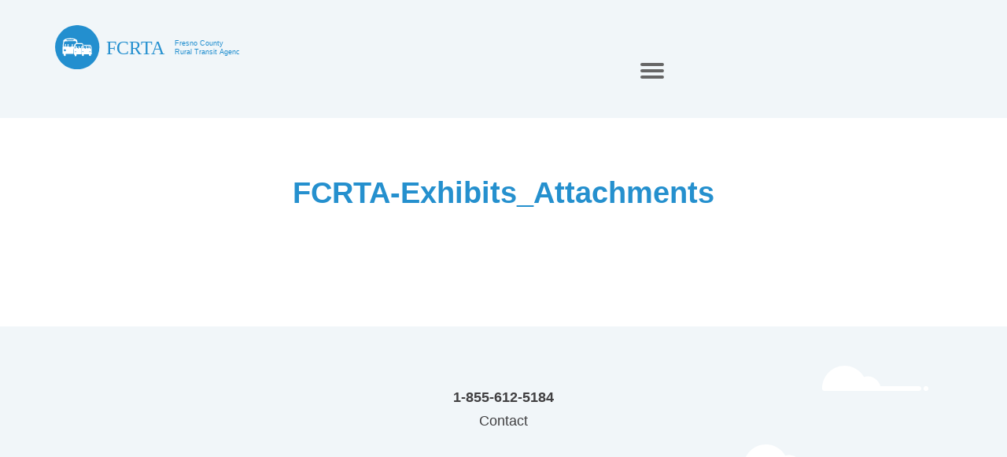

--- FILE ---
content_type: text/html; charset=UTF-8
request_url: https://www.ruraltransit.org/documents/fcrta-exhibits_attachments/
body_size: 13007
content:
<!DOCTYPE html>
<html lang="en-US">
  <head>
    <meta charset="UTF-8">
    <meta name="viewport" content="width=device-width, initial-scale=1">
    <meta content="text/html; charset=UTF-8" http-equiv="content-type" />
    <title>FCRTA-Exhibits_Attachments - FCRTA</title><style id="wphb-used-css-page-9847">html{background-color:#fff}body{display:none;background-color:#c0bfbf!important;overflow-x:hidden}.pre-wrap{background-color:#fff}@font-face{font-family:Lato;font-style:italic;font-weight:400;src:url("https://fonts.gstatic.com/s/lato/v24/S6u8w4BMUTPHjxsAXC-v.ttf") format("truetype")}@font-face{font-family:Lato;font-style:italic;font-weight:700;src:url("https://fonts.gstatic.com/s/lato/v24/S6u_w4BMUTPHjxsI5wq_Gwfo.ttf") format("truetype")}@font-face{font-family:Lato;font-style:normal;font-weight:400;src:url("https://fonts.gstatic.com/s/lato/v24/S6uyw4BMUTPHjx4wWw.ttf") format("truetype")}@font-face{font-family:Lato;font-style:normal;font-weight:700;src:url("https://fonts.gstatic.com/s/lato/v24/S6u9w4BMUTPHh6UVSwiPHA.ttf") format("truetype")}*,:after,:before{box-sizing:inherit}html{box-sizing:border-box;-webkit-text-size-adjust:100%;-ms-text-size-adjust:100%;font-family:sans-serif}footer,header,main,nav,section{display:block}[hidden]{display:none}a{color:#4183c4;background:0 0;text-decoration:none}a:active,a:hover{outline:0}strong{font-weight:700}img{border:0}svg:not(:root){overflow:hidden}body,html{height:100%}html{font-size:14px}body{color:#000000de;font-smoothing:antialiased;background:#fff;min-width:320px;margin:0;padding:0;font-family:Lato,Helvetica Neue,Arial,Helvetica,sans-serif;font-size:14px;line-height:1.4285em;overflow-x:hidden}h1,h2{margin:calc(2rem - .14285em) 0 1rem;padding:0;font-family:Lato,Helvetica Neue,Arial,Helvetica,sans-serif;font-weight:700;line-height:1.2857em}h1{min-height:1rem;font-size:2rem}h2{font-size:1.714rem}h1:first-child,h2:first-child{margin-top:0}h1:last-child,h2:last-child{margin-bottom:0}a:hover{color:#1e70bf;text-decoration:none}::-webkit-selection{color:#000000de;background-color:#cce2ff}::-moz-selection{color:#000000de;background-color:#cce2ff}::selection{color:#000000de;background-color:#cce2ff}.ui.header{text-transform:none;color:#000000de;border:none;margin:calc(2rem - .14285em) 0 1rem;padding:0;font-family:Lato,Helvetica Neue,Arial,Helvetica,sans-serif;font-weight:700;line-height:1.2857em}.ui.header:first-child{margin-top:-.14285em}.ui.header:last-child{margin-bottom:0}.ui.header>.image,.ui.header>img{vertical-align:middle;width:2.5em;height:auto;margin-top:.14285em;display:inline-block}.ui.header>.image:only-child,.ui.header>img:only-child{margin-right:.75rem}.ui.header .content{vertical-align:top;display:inline-block}.ui.header>.image+.content,.ui.header>img+.content{vertical-align:middle;padding-left:.75rem}h1.ui.header{font-size:2rem}h2.ui.header{font-size:1.714rem}.ui.header:not(h1):not(h2):not(h3):not(h4):not(h5):not(h6){font-size:1.28em}.ui.image{vertical-align:middle;background-color:#0000;max-width:100%;display:inline-block;position:relative}img.ui.image{display:block}.ui.image img,.ui.image svg{max-width:100%;height:auto;display:block}.ui.hidden.image,.ui.hidden.images{display:none}.ui.images{margin:0 -.25rem;font-size:0}.ui.images .image,.ui.images img,.ui.images svg{margin:0 .25rem .5rem;display:inline-block}.ui.grid{-webkit-box-orient:horizontal;-webkit-box-direction:normal;-webkit-flex-flow:wrap;-ms-flex-flow:wrap;flex-flow:wrap;align-items:stretch;margin:-15px;padding:0;display:-webkit-box;display:-webkit-flex;display:-ms-flexbox;display:flex}.ui.grid+.grid{margin-top:15px}.ui.grid>.column:not(.row){vertical-align:top;width:10%;padding-left:15px;padding-right:15px;display:inline-block;position:relative}.ui.grid>*{padding-left:15px;padding-right:15px}.ui.grid>.column:not(.row){padding-top:15px;padding-bottom:15px}.ui.grid>.ui.grid:first-child{margin-top:0}.ui.grid>.ui.grid:last-child{margin-bottom:0}.ui.grid>.column:only-child,.ui[class*="one column"].grid>.column:not(.row){width:100%}.ui[class*="three column"].grid>.column:not(.row){width:33.3333%}.ui[class*="four column"].grid>.column:not(.row){width:25%}.ui[class*="seven column"].grid>.column:not(.row){width:14.2857%}.ui[class*="eight column"].grid>.column:not(.row){width:12.5%}.ui[class*="nine column"].grid>.column:not(.row){width:11.1111%}.ui[class*="ten column"].grid>.column:not(.row){width:10%}.ui.column.grid>[class*="one wide"].column,.ui.grid>[class*="one wide"].column{width:10%!important}.ui.column.grid>[class*="three wide"].column,.ui.grid>[class*="three wide"].column{width:30%!important}.ui.column.grid>[class*="four wide"].column,.ui.grid>[class*="four wide"].column{width:40%!important}.ui.column.grid>[class*="seven wide"].column,.ui.grid>[class*="seven wide"].column{width:70%!important}.ui.column.grid>[class*="eight wide"].column,.ui.grid>[class*="eight wide"].column{width:80%!important}.ui.column.grid>[class*="nine wide"].column,.ui.grid>[class*="nine wide"].column{width:90%!important}.ui.column.grid>[class*="ten wide"].column,.ui.grid>[class*="ten wide"].column{width:100%!important}@media only screen and (width >= 320px) and (width <= 767px){.ui.column.grid>[class*="one wide mobile"].column,.ui.grid>[class*="one wide mobile"].column{width:10%!important}.ui.column.grid>[class*="three wide mobile"].column,.ui.grid>[class*="three wide mobile"].column{width:30%!important}.ui.column.grid>[class*="four wide mobile"].column,.ui.grid>[class*="four wide mobile"].column{width:40%!important}.ui.column.grid>[class*="seven wide mobile"].column,.ui.grid>[class*="seven wide mobile"].column{width:70%!important}.ui.column.grid>[class*="eight wide mobile"].column,.ui.grid>[class*="eight wide mobile"].column{width:80%!important}.ui.column.grid>[class*="nine wide mobile"].column,.ui.grid>[class*="nine wide mobile"].column{width:90%!important}.ui.column.grid>[class*="ten wide mobile"].column,.ui.grid>[class*="ten wide mobile"].column{width:100%!important}}@media only screen and (width >= 768px) and (width <= 991px){.ui.column.grid>[class*="one wide tablet"].column,.ui.grid>[class*="one wide tablet"].column{width:10%!important}.ui.column.grid>[class*="three wide tablet"].column,.ui.grid>[class*="three wide tablet"].column{width:30%!important}.ui.column.grid>[class*="four wide tablet"].column,.ui.grid>[class*="four wide tablet"].column{width:40%!important}.ui.column.grid>[class*="seven wide tablet"].column,.ui.grid>[class*="seven wide tablet"].column{width:70%!important}.ui.column.grid>[class*="eight wide tablet"].column,.ui.grid>[class*="eight wide tablet"].column{width:80%!important}.ui.column.grid>[class*="nine wide tablet"].column,.ui.grid>[class*="nine wide tablet"].column{width:90%!important}.ui.column.grid>[class*="ten wide tablet"].column,.ui.grid>[class*="ten wide tablet"].column{width:100%!important}}@media only screen and (width >= 992px){.ui.column.grid>[class*="one wide computer"].column,.ui.grid>[class*="one wide computer"].column{width:10%!important}.ui.column.grid>[class*="three wide computer"].column,.ui.grid>[class*="three wide computer"].column{width:30%!important}.ui.column.grid>[class*="four wide computer"].column,.ui.grid>[class*="four wide computer"].column{width:40%!important}.ui.column.grid>[class*="seven wide computer"].column,.ui.grid>[class*="seven wide computer"].column{width:70%!important}.ui.column.grid>[class*="eight wide computer"].column,.ui.grid>[class*="eight wide computer"].column{width:80%!important}.ui.column.grid>[class*="nine wide computer"].column,.ui.grid>[class*="nine wide computer"].column{width:90%!important}.ui.column.grid>[class*="ten wide computer"].column,.ui.grid>[class*="ten wide computer"].column{width:100%!important}}@media only screen and (width >= 1200px) and (width <= 1919px){.ui.column.grid>[class*="one wide large screen"].column,.ui.grid>[class*="one wide large screen"].column{width:10%!important}.ui.column.grid>[class*="three wide large screen"].column,.ui.grid>[class*="three wide large screen"].column{width:30%!important}.ui.column.grid>[class*="four wide large screen"].column,.ui.grid>[class*="four wide large screen"].column{width:40%!important}.ui.column.grid>[class*="seven wide large screen"].column,.ui.grid>[class*="seven wide large screen"].column{width:70%!important}.ui.column.grid>[class*="eight wide large screen"].column,.ui.grid>[class*="eight wide large screen"].column{width:80%!important}.ui.column.grid>[class*="nine wide large screen"].column,.ui.grid>[class*="nine wide large screen"].column{width:90%!important}.ui.column.grid>[class*="ten wide large screen"].column,.ui.grid>[class*="ten wide large screen"].column{width:100%!important}}.ui.menu{background:#fff;border:1px solid #22242626;border-radius:.285714rem;min-height:2.85714em;margin:1rem 0;font-family:Lato,Helvetica Neue,Arial,Helvetica,sans-serif;font-weight:400;display:-webkit-box;display:-webkit-flex;display:-ms-flexbox;display:flex;box-shadow:0 1px 2px #22242626}.ui.menu:after{content:"";clear:both;visibility:hidden;height:0;display:block}.ui.menu:first-child{margin-top:0}.ui.menu:last-child{margin-bottom:0}.ui.menu .menu{margin:0}.ui.menu:not(.vertical)>.menu{display:-webkit-box;display:-webkit-flex;display:-ms-flexbox;display:flex}.ui.menu>.grid{-webkit-box-align:inherit;-webkit-align-items:inherit;-ms-flex-align:inherit;align-items:inherit;-webkit-box-orient:vertical;-webkit-box-direction:normal;-webkit-flex-direction:inherit;-ms-flex-direction:inherit;flex-direction:inherit;display:-webkit-box;display:-webkit-flex;display:-ms-flexbox;display:flex}.ui.text.menu{box-shadow:none;background:0 0;border:none;border-radius:0;margin:1em -.5em}.ui.menu{font-size:1rem}.ui.tab{display:none}body,html{color:#414042;background-color:#fff;width:100%;height:100%;font-family:open-sans,Arial;font-size:18px;font-weight:300}body *,html *{font-family:open-sans,Arial;font-size:18px;line-height:30px}h1{font-size:3.33333rem;font-weight:300}h2{font-size:2.66667rem;font-weight:300}.content-wrapper{max-width:65rem;margin:0 auto;padding:0 15px}.content-wrapper img{width:100%;height:auto}html{background-color:#fff;height:100%;min-height:100%}html body{z-index:99;height:100%;min-height:100%;position:relative}.text{color:#414042}.link{font-weight:700;text-decoration:underline}.text-center{text-align:center}.text-right{text-align:right}header.main{background-color:#f1f6f9;height:150px;position:relative}header.main .logo{display:block}header.main .logo img{max-width:13.0556rem;position:absolute;top:50%;-webkit-transform:translate(0,-50%);-moz-transform:translate(0,-50%);-ms-transform:translate(0,-50%);transform:translate(0,-50%)}header.main .burger-wrapper{display:block}header.main .menu-container{z-index:2147483647;width:100%;height:150px;position:relative}nav.main{background-color:#2590ce;width:100%;display:none}nav.main ul{margin:0;padding:0}nav.main ul li{margin:0;padding:0;list-style-type:none;position:relative}nav.main ul a,nav.main ul a:visited{color:#fff;text-transform:uppercase;border-radius:10px;padding:15px 30px 15px 20px;font-size:.666667rem;font-weight:700;display:block}nav.main ul a:hover{color:#fff;background-color:#ffb400}@media screen and (width >= 1150px){nav.main{float:none;background-color:#0000;width:auto;height:auto;padding-top:0;display:block;position:relative;top:0;right:0;transform:none}nav.main ul li{display:inline-block}nav.main ul li:hover ul{display:block}nav.main ul li:first-child ul{left:-40%}nav.main ul li a,nav.main ul li a:visited{color:#167cb8;text-transform:uppercase;border-radius:10px;margin-left:-1px;padding:15px 16px;font-size:15px;font-weight:700;display:block}nav.main ul li:hover a{color:#fff;background-color:#ffb400}}nav.main ul ul{z-index:2147483647;width:100%;min-width:200px;margin:0;padding:0;display:none;position:absolute}nav.main ul ul:before{content:"";z-index:9;background-color:#fff;width:20px;height:20px;display:inline-block;position:absolute;top:10px;left:45%;transform:rotate(45deg)}nav.main ul ul li{z-index:9999;text-align:center;margin:0 auto;padding:10px 0;font-size:15px;display:block;position:relative;-webkit-box-shadow:0 5px 7px #0000001a;-moz-box-shadow:0 5px 7px #0000001a;box-shadow:0 5px 7px #0000001a;background-color:#fff!important}nav.main ul ul li:first-child{border-top-left-radius:10px;border-top-right-radius:10px;margin-top:20px}nav.main ul ul li:last-child{border-bottom-right-radius:10px;border-bottom-left-radius:10px}nav.main ul ul li a{text-transform:initial;border-radius:0;width:99%;margin:0;padding:0;color:#167cb8!important;background-color:#fff!important}nav.main ul ul li a:hover{background-color:#fff;color:#ffb400!important}@media screen and (width >= 1150px){.burger-wrapper{display:none!important}nav.main{display:block}}footer.main{background-color:#f1f6f9;width:100%;height:27.7778rem;padding-top:4.16667rem;position:relative}footer.main a{cursor:pointer;color:#414042;text-align:center;width:100%;display:inline-block}footer.main a:last-child{padding-right:0}footer.main a:hover{text-decoration:underline}footer.main .content-wrapper{z-index:99999999;position:absolute;left:0;right:0}footer.main .social{width:150px;margin:0 auto}footer.main .social a{float:left;width:50px;display:block}footer.main .social a:last-child{padding-right:0}footer.main .social img{width:35px}@media screen and (width >= 768px){footer.main a{text-align:left;width:auto;padding-right:30px}}.burger-wrapper{cursor:pointer;float:right;color:#666;line-height:30px;position:absolute;top:50%;right:30px;-webkit-transform:translate(0,-50%);-moz-transform:translate(0,-50%);-ms-transform:translate(0,-50%);transform:translate(0,-50%)}.burger-wrapper .burger{cursor:pointer;width:30px;height:30px;display:block;position:relative}.burger-wrapper .burger .burger-1{top:5px}.burger-wrapper .burger-1{top:4.5px}.burger-wrapper .burger-2{top:13px}.burger-wrapper .burger-3{top:21px}.burger-wrapper .burger-1,.burger-wrapper .burger-2,.burger-wrapper .burger-3{-webkit-transform-origin:50%;transform-origin:50%;box-sizing:border-box;border:2px solid #666;border-radius:2px;width:30px;height:0;-webkit-transition:all .1s cubic-bezier(1, 1.64, 1, .5);transition:all .1s cubic-bezier(1, 1.64, 1, .5);position:absolute;left:0}.layers{width:100%}.layers.footer{height:500px;position:absolute;top:0;overflow:hidden}.layers.footer .layer{height:500px}.layers .layer{width:100%;position:absolute;bottom:0}.layers .layer .mover{position:absolute;right:0}.layers .layer.footer-clouds .mover.top{margin-top:50px;right:100px}.layers .layer.footer-clouds .mover.bottom{margin-top:150px;right:200px}.layers .layer.footer-clouds svg{margin-left:-5px;display:inline-block}.layers .layer.footer-background-mountains{white-space:nowrap}.layers .layer.footer-background-mountains .wrap{position:absolute;bottom:0}.layers .layer.footer-background-mountains svg{margin-left:-5px;display:inline-block}.layers .layer.footer-busstop svg{margin:0 auto;position:absolute;bottom:4px;left:50%;-webkit-transform:translate(-50%);-moz-transform:translate(-50%);-ms-transform:translate(-50%);transform:translate(-50%)}.layers .layer.footer-busstop-mountains svg{margin:0 auto;position:absolute;bottom:0;left:50%;-webkit-transform:translate(-50%);-moz-transform:translate(-50%);-ms-transform:translate(-50%);transform:translate(-50%)}.layers .layer.set{white-space:nowrap;overflow:hidden}.layers .layer.set.ground{height:32px;position:absolute;bottom:0}.layers .layer.set svg{margin-left:-5px;display:inline-block}.vertical-center{width:100%;position:absolute;top:50%;-webkit-transform:translate(0,-50%);-moz-transform:translate(0,-50%);-ms-transform:translate(0,-50%);transform:translate(0,-50%)}section.header{text-align:center;max-width:628px;margin:0 auto;padding:70px 20px}section.header h2{font-size:38px}@media screen and (width >= 1024px){section.header{padding:70px 0}section.header h2{font-size:2.66667rem}}section.header h2{color:#2590ce;font-weight:800;line-height:50px}section.content{z-index:9999999;padding:0 0 75px;position:relative}section.section{margin:70px 0}</style>

    <!-- Styles -->
      <!--  -->
      <style media="screen">
        html {
          background-color: white;
        }
        body {
          display: none;
          background-color: #C0BFBF !important;
          overflow-x: hidden;
        }
        .pre-wrap {
          background-color: white;
        }
      </style>
    <!-- EndStyles -->

    <!-- Styles -->
      <link rel="stylesheet" data-wphbdelayedstyle="https://www.ruraltransit.org/wp-content/themes/FCRTA%20ScholarDev/style.css">
    <!-- EndStyles -->
    <!-- TypeKit -->
      <script src="https://use.typekit.net/ylj4kic.js"></script>
    <!-- EndTypekit -->
  <style id='global-styles-inline-css' type='text/css'>
:root{--wp--preset--aspect-ratio--square: 1;--wp--preset--aspect-ratio--4-3: 4/3;--wp--preset--aspect-ratio--3-4: 3/4;--wp--preset--aspect-ratio--3-2: 3/2;--wp--preset--aspect-ratio--2-3: 2/3;--wp--preset--aspect-ratio--16-9: 16/9;--wp--preset--aspect-ratio--9-16: 9/16;--wp--preset--color--black: #000000;--wp--preset--color--cyan-bluish-gray: #abb8c3;--wp--preset--color--white: #ffffff;--wp--preset--color--pale-pink: #f78da7;--wp--preset--color--vivid-red: #cf2e2e;--wp--preset--color--luminous-vivid-orange: #ff6900;--wp--preset--color--luminous-vivid-amber: #fcb900;--wp--preset--color--light-green-cyan: #7bdcb5;--wp--preset--color--vivid-green-cyan: #00d084;--wp--preset--color--pale-cyan-blue: #8ed1fc;--wp--preset--color--vivid-cyan-blue: #0693e3;--wp--preset--color--vivid-purple: #9b51e0;--wp--preset--gradient--vivid-cyan-blue-to-vivid-purple: linear-gradient(135deg,rgb(6,147,227) 0%,rgb(155,81,224) 100%);--wp--preset--gradient--light-green-cyan-to-vivid-green-cyan: linear-gradient(135deg,rgb(122,220,180) 0%,rgb(0,208,130) 100%);--wp--preset--gradient--luminous-vivid-amber-to-luminous-vivid-orange: linear-gradient(135deg,rgb(252,185,0) 0%,rgb(255,105,0) 100%);--wp--preset--gradient--luminous-vivid-orange-to-vivid-red: linear-gradient(135deg,rgb(255,105,0) 0%,rgb(207,46,46) 100%);--wp--preset--gradient--very-light-gray-to-cyan-bluish-gray: linear-gradient(135deg,rgb(238,238,238) 0%,rgb(169,184,195) 100%);--wp--preset--gradient--cool-to-warm-spectrum: linear-gradient(135deg,rgb(74,234,220) 0%,rgb(151,120,209) 20%,rgb(207,42,186) 40%,rgb(238,44,130) 60%,rgb(251,105,98) 80%,rgb(254,248,76) 100%);--wp--preset--gradient--blush-light-purple: linear-gradient(135deg,rgb(255,206,236) 0%,rgb(152,150,240) 100%);--wp--preset--gradient--blush-bordeaux: linear-gradient(135deg,rgb(254,205,165) 0%,rgb(254,45,45) 50%,rgb(107,0,62) 100%);--wp--preset--gradient--luminous-dusk: linear-gradient(135deg,rgb(255,203,112) 0%,rgb(199,81,192) 50%,rgb(65,88,208) 100%);--wp--preset--gradient--pale-ocean: linear-gradient(135deg,rgb(255,245,203) 0%,rgb(182,227,212) 50%,rgb(51,167,181) 100%);--wp--preset--gradient--electric-grass: linear-gradient(135deg,rgb(202,248,128) 0%,rgb(113,206,126) 100%);--wp--preset--gradient--midnight: linear-gradient(135deg,rgb(2,3,129) 0%,rgb(40,116,252) 100%);--wp--preset--font-size--small: 13px;--wp--preset--font-size--medium: 20px;--wp--preset--font-size--large: 36px;--wp--preset--font-size--x-large: 42px;--wp--preset--spacing--20: 0.44rem;--wp--preset--spacing--30: 0.67rem;--wp--preset--spacing--40: 1rem;--wp--preset--spacing--50: 1.5rem;--wp--preset--spacing--60: 2.25rem;--wp--preset--spacing--70: 3.38rem;--wp--preset--spacing--80: 5.06rem;--wp--preset--shadow--natural: 6px 6px 9px rgba(0, 0, 0, 0.2);--wp--preset--shadow--deep: 12px 12px 50px rgba(0, 0, 0, 0.4);--wp--preset--shadow--sharp: 6px 6px 0px rgba(0, 0, 0, 0.2);--wp--preset--shadow--outlined: 6px 6px 0px -3px rgb(255, 255, 255), 6px 6px rgb(0, 0, 0);--wp--preset--shadow--crisp: 6px 6px 0px rgb(0, 0, 0);}:where(.is-layout-flex){gap: 0.5em;}:where(.is-layout-grid){gap: 0.5em;}body .is-layout-flex{display: flex;}.is-layout-flex{flex-wrap: wrap;align-items: center;}.is-layout-flex > :is(*, div){margin: 0;}body .is-layout-grid{display: grid;}.is-layout-grid > :is(*, div){margin: 0;}:where(.wp-block-columns.is-layout-flex){gap: 2em;}:where(.wp-block-columns.is-layout-grid){gap: 2em;}:where(.wp-block-post-template.is-layout-flex){gap: 1.25em;}:where(.wp-block-post-template.is-layout-grid){gap: 1.25em;}.has-black-color{color: var(--wp--preset--color--black) !important;}.has-cyan-bluish-gray-color{color: var(--wp--preset--color--cyan-bluish-gray) !important;}.has-white-color{color: var(--wp--preset--color--white) !important;}.has-pale-pink-color{color: var(--wp--preset--color--pale-pink) !important;}.has-vivid-red-color{color: var(--wp--preset--color--vivid-red) !important;}.has-luminous-vivid-orange-color{color: var(--wp--preset--color--luminous-vivid-orange) !important;}.has-luminous-vivid-amber-color{color: var(--wp--preset--color--luminous-vivid-amber) !important;}.has-light-green-cyan-color{color: var(--wp--preset--color--light-green-cyan) !important;}.has-vivid-green-cyan-color{color: var(--wp--preset--color--vivid-green-cyan) !important;}.has-pale-cyan-blue-color{color: var(--wp--preset--color--pale-cyan-blue) !important;}.has-vivid-cyan-blue-color{color: var(--wp--preset--color--vivid-cyan-blue) !important;}.has-vivid-purple-color{color: var(--wp--preset--color--vivid-purple) !important;}.has-black-background-color{background-color: var(--wp--preset--color--black) !important;}.has-cyan-bluish-gray-background-color{background-color: var(--wp--preset--color--cyan-bluish-gray) !important;}.has-white-background-color{background-color: var(--wp--preset--color--white) !important;}.has-pale-pink-background-color{background-color: var(--wp--preset--color--pale-pink) !important;}.has-vivid-red-background-color{background-color: var(--wp--preset--color--vivid-red) !important;}.has-luminous-vivid-orange-background-color{background-color: var(--wp--preset--color--luminous-vivid-orange) !important;}.has-luminous-vivid-amber-background-color{background-color: var(--wp--preset--color--luminous-vivid-amber) !important;}.has-light-green-cyan-background-color{background-color: var(--wp--preset--color--light-green-cyan) !important;}.has-vivid-green-cyan-background-color{background-color: var(--wp--preset--color--vivid-green-cyan) !important;}.has-pale-cyan-blue-background-color{background-color: var(--wp--preset--color--pale-cyan-blue) !important;}.has-vivid-cyan-blue-background-color{background-color: var(--wp--preset--color--vivid-cyan-blue) !important;}.has-vivid-purple-background-color{background-color: var(--wp--preset--color--vivid-purple) !important;}.has-black-border-color{border-color: var(--wp--preset--color--black) !important;}.has-cyan-bluish-gray-border-color{border-color: var(--wp--preset--color--cyan-bluish-gray) !important;}.has-white-border-color{border-color: var(--wp--preset--color--white) !important;}.has-pale-pink-border-color{border-color: var(--wp--preset--color--pale-pink) !important;}.has-vivid-red-border-color{border-color: var(--wp--preset--color--vivid-red) !important;}.has-luminous-vivid-orange-border-color{border-color: var(--wp--preset--color--luminous-vivid-orange) !important;}.has-luminous-vivid-amber-border-color{border-color: var(--wp--preset--color--luminous-vivid-amber) !important;}.has-light-green-cyan-border-color{border-color: var(--wp--preset--color--light-green-cyan) !important;}.has-vivid-green-cyan-border-color{border-color: var(--wp--preset--color--vivid-green-cyan) !important;}.has-pale-cyan-blue-border-color{border-color: var(--wp--preset--color--pale-cyan-blue) !important;}.has-vivid-cyan-blue-border-color{border-color: var(--wp--preset--color--vivid-cyan-blue) !important;}.has-vivid-purple-border-color{border-color: var(--wp--preset--color--vivid-purple) !important;}.has-vivid-cyan-blue-to-vivid-purple-gradient-background{background: var(--wp--preset--gradient--vivid-cyan-blue-to-vivid-purple) !important;}.has-light-green-cyan-to-vivid-green-cyan-gradient-background{background: var(--wp--preset--gradient--light-green-cyan-to-vivid-green-cyan) !important;}.has-luminous-vivid-amber-to-luminous-vivid-orange-gradient-background{background: var(--wp--preset--gradient--luminous-vivid-amber-to-luminous-vivid-orange) !important;}.has-luminous-vivid-orange-to-vivid-red-gradient-background{background: var(--wp--preset--gradient--luminous-vivid-orange-to-vivid-red) !important;}.has-very-light-gray-to-cyan-bluish-gray-gradient-background{background: var(--wp--preset--gradient--very-light-gray-to-cyan-bluish-gray) !important;}.has-cool-to-warm-spectrum-gradient-background{background: var(--wp--preset--gradient--cool-to-warm-spectrum) !important;}.has-blush-light-purple-gradient-background{background: var(--wp--preset--gradient--blush-light-purple) !important;}.has-blush-bordeaux-gradient-background{background: var(--wp--preset--gradient--blush-bordeaux) !important;}.has-luminous-dusk-gradient-background{background: var(--wp--preset--gradient--luminous-dusk) !important;}.has-pale-ocean-gradient-background{background: var(--wp--preset--gradient--pale-ocean) !important;}.has-electric-grass-gradient-background{background: var(--wp--preset--gradient--electric-grass) !important;}.has-midnight-gradient-background{background: var(--wp--preset--gradient--midnight) !important;}.has-small-font-size{font-size: var(--wp--preset--font-size--small) !important;}.has-medium-font-size{font-size: var(--wp--preset--font-size--medium) !important;}.has-large-font-size{font-size: var(--wp--preset--font-size--large) !important;}.has-x-large-font-size{font-size: var(--wp--preset--font-size--x-large) !important;}
/*# sourceURL=global-styles-inline-css */
</style>
</head>
  <body ng-app='fcrta'>
    <header class="main
          ">
      <div class="menu-container">
        <div class="vertical-center">
          <div class="content-wrapper">
            <div class="ui grid">
              <div class="nine wide mobile nine wide tablet three wide computer column">
                <a href="/" class="logo">
                  <img src="https://www.ruraltransit.org/wp-content/themes/FCRTA%20ScholarDev/images/branding/logo.svg" alt="">
                </a>
              </div>
              <div class="one wide mobile one wide tablet seven wide computer column">
                <nav class="main">
                  <div class="menu-main-menu-container"><ul id="menu-main-menu" class="menu"><li id="menu-item-53" class="menu-item menu-item-type-post_type menu-item-object-page menu-item-has-children menu-item-53"><a href="https://www.ruraltransit.org/about/">About Us</a>
<ul class="sub-menu">
	<li id="menu-item-9787" class="menu-item menu-item-type-custom menu-item-object-custom menu-item-9787"><a href="/documents/?tab=1">Agendas / Documents</a></li>
	<li id="menu-item-292" class="menu-item menu-item-type-post_type menu-item-object-page menu-item-292"><a href="https://www.ruraltransit.org/contact/">Contact /  Employment</a></li>
</ul>
</li>
<li id="menu-item-265" class="menu-item menu-item-type-post_type menu-item-object-page menu-item-has-children menu-item-265"><a href="https://www.ruraltransit.org/route-services/">Routes &#038; Schedules</a>
<ul class="sub-menu">
	<li id="menu-item-455" class="menu-item menu-item-type-custom menu-item-object-custom menu-item-455"><a href="/route-services/?tab=2">Subsystems</a></li>
	<li id="menu-item-417" class="menu-item menu-item-type-post_type menu-item-object-page menu-item-417"><a href="https://www.ruraltransit.org/route-services/">Route Services</a></li>
	<li id="menu-item-433" class="menu-item menu-item-type-custom menu-item-object-custom menu-item-433"><a href="https://www.ruraltransit.org/wp-content/uploads/2025/09/Copy-of-Revised-Coalinga-Route-September-2025.pdf">Coalinga Route Guide</a></li>
	<li id="menu-item-9683" class="menu-item menu-item-type-custom menu-item-object-custom menu-item-9683"><a href="https://www.ruraltransit.org/wp-content/uploads/2021/01/Del-Rey-Sanger-Transit-Flier-.pdf">Del Ray-Sanger Route Guide</a></li>
	<li id="menu-item-422" class="menu-item menu-item-type-custom menu-item-object-custom menu-item-422"><a href="https://www.ruraltransit.org/wp-content/uploads/2024/05/Huron-Inter-5.2.2024.pdf">Huron Route Guide</a></li>
	<li id="menu-item-423" class="menu-item menu-item-type-custom menu-item-object-custom menu-item-423"><a href="https://www.ruraltransit.org/wp-content/uploads/2025/09/KingsburgReedley-New-Stop-Final-Revised-September-2025.pdf">Kingsburg-Reedley Route Guide</a></li>
	<li id="menu-item-419" class="menu-item menu-item-type-custom menu-item-object-custom menu-item-419"><a href="https://www.ruraltransit.org/wp-content/uploads/2025/09/Copy-of-Orange-Cove-Inter-city-new-September-2025.pdf">Orange Cove Route Guide</a></li>
	<li id="menu-item-9684" class="menu-item menu-item-type-custom menu-item-object-custom menu-item-9684"><a href="https://www.ruraltransit.org/wp-content/uploads/2021/01/Rural-Transit-Flier.pdf">Rural Transit Route Guide</a></li>
	<li id="menu-item-9873" class="menu-item menu-item-type-custom menu-item-object-custom menu-item-9873"><a href="https://www.ruraltransit.org/wp-content/uploads/2023/02/San-Joaquin-Transit-Flier.pdf">San Joaquin Route Guide</a></li>
	<li id="menu-item-421" class="menu-item menu-item-type-custom menu-item-object-custom menu-item-421"><a href="https://www.ruraltransit.org/wp-content/uploads/2025/09/Revised-Sanger-Express-flier-September-2025.pdf">Sanger Express Route Guide</a></li>
	<li id="menu-item-420" class="menu-item menu-item-type-custom menu-item-object-custom menu-item-420"><a href="https://www.ruraltransit.org/wp-content/uploads/2024/06/Southeast-Transit.pdf">Southeast Route Guide</a></li>
	<li id="menu-item-418" class="menu-item menu-item-type-custom menu-item-object-custom menu-item-418"><a href="https://www.ruraltransit.org/wp-content/uploads/2024/02/Westside-Transit.pdf">Westside Route Guide</a></li>
</ul>
</li>
<li id="menu-item-51" class="menu-item menu-item-type-post_type menu-item-object-page menu-item-has-children menu-item-51"><a href="https://www.ruraltransit.org/other-transportation/">Other Transportation</a>
<ul class="sub-menu">
	<li id="menu-item-382" class="menu-item menu-item-type-post_type menu-item-object-page menu-item-382"><a href="https://www.ruraltransit.org/other-transportation/">Agency Transportation</a></li>
	<li id="menu-item-293" class="menu-item menu-item-type-post_type menu-item-object-page menu-item-293"><a href="https://www.ruraltransit.org/other-transportation/regional-transportation/">Regional Transportation</a></li>
	<li id="menu-item-294" class="menu-item menu-item-type-post_type menu-item-object-page menu-item-294"><a href="https://www.ruraltransit.org/resources-and-links/">Resources and Links</a></li>
</ul>
</li>
<li id="menu-item-231" class="menu-item menu-item-type-post_type menu-item-object-page menu-item-has-children menu-item-231"><a href="https://www.ruraltransit.org/transportation-guide/how-to/">Transportation Guide</a>
<ul class="sub-menu">
	<li id="menu-item-415" class="menu-item menu-item-type-custom menu-item-object-custom menu-item-415"><a href="/transportation-guide/how-to/">Bike Rack Use</a></li>
	<li id="menu-item-315" class="menu-item menu-item-type-post_type menu-item-object-page menu-item-315"><a href="https://www.ruraltransit.org/transportation-guide/programs/">Park &#038; Ride and Safety Programs</a></li>
	<li id="menu-item-317" class="menu-item menu-item-type-post_type menu-item-object-page menu-item-317"><a href="https://www.ruraltransit.org/videos/">Videos</a></li>
	<li id="menu-item-9824" class="menu-item menu-item-type-post_type menu-item-object-page menu-item-9824"><a href="https://www.ruraltransit.org/transportation-guide/park-and-ride-2/">GTFS</a></li>
</ul>
</li>
<li id="menu-item-9622" class="menu-item menu-item-type-custom menu-item-object-custom menu-item-9622"><a href="/documents/?tab=0">Title VI Program</a></li>
<li id="menu-item-9853" class="menu-item menu-item-type-post_type menu-item-object-page menu-item-9853"><a href="https://www.ruraltransit.org/transit-microgrid-feasibility-study/">Transit Microgrid Feasibility Study</a></li>
<li style="position:relative;" class="menu-item menu-item-gtranslate gt-menu-58656"></li></ul></div>                </nav>
                <div class="burger-wrapper">
                  <a class="burger">
                    <div class="burger-1"></div>
                    <div class="burger-2"></div>
                    <div class="burger-3"></div>
                  </a>
                </div>
              </div>
            </div>
          </div>
        </div>
      </div>
</header>
<div class="pre-wrap">

  <section class="header">
    <h2>FCRTA-Exhibits_Attachments</h2>
  </section>
  <section class="content">
    <div class="content-wrapper">
          </div>
  </section>

    <footer class="main">
      <div class="content-wrapper">
        <div class="ui grid">
          <div class="ten wide mobile ten wide tablet ten wide computer column">
                                      <a href="tel: 1-855-612-5184"><strong>1-855-612-5184</strong></a>
              <a href="/contact">Contact</a>
                        <!-- <a href="/faq">FAQs</a> -->
          </div>
          <!-- <div class="ten wide mobile four wide tablet four wide computer column"> -->
            <!-- <div class="social text-center">
              <a href=""><img src="https://www.ruraltransit.org/wp-content/themes/FCRTA%20ScholarDev/images/icons/social_facebook.svg" alt="" /></a>
              <a href=""><img src="https://www.ruraltransit.org/wp-content/themes/FCRTA%20ScholarDev/images/icons/social_twitter.svg" alt="" /></a>
              <a href=""><img src="https://www.ruraltransit.org/wp-content/themes/FCRTA%20ScholarDev/images/icons/social_instagram.svg" alt="" /></a>
            </div> -->
          <!-- </div> -->
          <!-- <div class="ten wide mobile three wide tablet three wide computer column text-right">

          </div> -->
        </div>
      </div>
      <section class="layers footer" title="Footer image of people at the bus stop with downtown Fresno in the background.">
        <div class="layer footer-background-mountains">
          <div class="wrap">
            <svg id="Layer_1" role="img" aria-labelledby="footer_hills_layer1" data-name="Layer 1" xmlns="http://www.w3.org/2000/svg" width="1018" height="117.9" viewBox="0 0 1018 117.9">
              <title id="footer_hills_layer1">footer_hills</title>
              <path d="M0,7.1c127.2,0,127.2,41.8,254.5,41.8S381.7,7.1,509,7.1,636.3,48.9,763.5,48.9,890.7,7.1,1018,7.1V125H0V7.1Z" transform="translate(0 -7.1)" style="fill: #e3ebef"/>
            </svg>
            <svg id="Layer_1" role="img" aria-labelledby="footer_hills_layer2" data-name="Layer 1" xmlns="http://www.w3.org/2000/svg" width="1018" height="117.9" viewBox="0 0 1018 117.9">
              <title id="footer_hills_layer2">footer_hills</title>
              <path d="M0,7.1c127.2,0,127.2,41.8,254.5,41.8S381.7,7.1,509,7.1,636.3,48.9,763.5,48.9,890.7,7.1,1018,7.1V125H0V7.1Z" transform="translate(0 -7.1)" style="fill: #e3ebef"/>
            </svg>
            <svg id="Layer_1" role="img" aria-labelledby="footer_hills_layer3" data-name="Layer 1" xmlns="http://www.w3.org/2000/svg" width="1018" height="117.9" viewBox="0 0 1018 117.9">
              <title id="footer_hills_layer3">footer_hills</title>
              <path d="M0,7.1c127.2,0,127.2,41.8,254.5,41.8S381.7,7.1,509,7.1,636.3,48.9,763.5,48.9,890.7,7.1,1018,7.1V125H0V7.1Z" transform="translate(0 -7.1)" style="fill: #e3ebef"/>
            </svg>
            <svg id="Layer_1" role="img" aria-labelledby="footer_hills_layer4" data-name="Layer 1" xmlns="http://www.w3.org/2000/svg" width="1018" height="117.9" viewBox="0 0 1018 117.9">
              <title id="footer_hills_layer4">footer_hills</title>
              <path d="M0,7.1c127.2,0,127.2,41.8,254.5,41.8S381.7,7.1,509,7.1,636.3,48.9,763.5,48.9,890.7,7.1,1018,7.1V125H0V7.1Z" transform="translate(0 -7.1)" style="fill: #e3ebef"/>
            </svg>
          </div>
        </div>
        <div class="layer footer-busstop-mountains" title="layer footer-busstop-mountains">
          <svg id="Layer_1" role="img" aria-labelledby="footer_city_busstop_city" data-name="Layer 1" xmlns="http://www.w3.org/2000/svg" width="600.9" height="299.73" viewBox="0 0 600.9 299.73">
            <title id="footer_city_busstop_city">footer_city_busstop_city_re</title>
            <g id="Layer_1-2" data-name="Layer 1">
              <path d="M583.8,143.83c-1.5.1-2.9-.4-4,0.8-0.8.7-.4,1.8-0.4,3.2v3.6H539.1c0.3,1.6-.8,4.5,1.2,4.4,0.1,1.2,1.5.6,2.8,0.8s2.6-.6,2.4.8c0.9,2.9-3.2.8-4,2a2,2,0,0,0-.4.8l-0.4.4c-1,2.5-.4,6.8-0.4,10.7V182h-7.9v-29.3c1,0.1.3-1.5,1.6-1.2,0.3-.6,1.3-0.6,2-0.8-1.2-1.5-4.4-1.2-7.1-1.2v-6.7c-0.9-.9-4-0.1-5.9-0.4v-9.9c-0.4-1.4,1.6-.6,2.4-0.8v-9.3c0.6-1.7-2-.1-2-1.2v-7.1c0.1-.8-0.1-1.2-0.8-1.2-2.3-.6-1.4,1.5-1.6,3.2s0.1,3.6,0,4.8c0.6,1.6-1.7.1-1.6,1.2v8.3c-0.7,1.8,1.6.5,1.2,2v9.9h-9.1c-1.4.4-.5-1.6-0.8-2.4h-4V94.33c-0.4-1.2-3.5.4-4-.8,0.3-3-.4-6.2,0-9.1v-0.8c0.1-.1,1.5-0.7,1.2-1.6,0.7-1.6-1.9-1.9-2-3.2,0-.6-1.1-0.9-1.6-1.6-0.1-.1.1-0.7,0-0.8a4.89,4.89,0,0,1-1.6-1.6c-0.4-.6-1.3-1.2-2-2-0.3-.3-0.1-0.9-0.4-1.2s-0.7-.2-0.8-0.4c-0.4-.5-0.4-1.1-0.8-1.6s-1.1-.4-1.2-1.2c0-.6-1.1-1-1.6-1.6-0.3-.3-0.1-0.8-0.4-1.2s-1.5-.7-1.6-1.6c0-.6-1.1-1-1.6-1.6-0.3-.3-0.1-0.9-0.4-1.2a5.9,5.9,0,0,0-.8-0.4c-0.2-.2-0.1-0.8-0.4-1.2s-1.4-.8-1.6-2c-0.9-.7-3-0.2-4-0.8-0.3-1.4,1.2-3,0-4-3.1-1-.1,4.1-3.6,2.8-2.3.3-.7-3.2-1.2-4.8,0.1-1.1-2.4.3-2.4-.8-0.4-14.1.5-29.9,0-44.7,0-.8.1-2.3,0-3.2-0.1-.6.5-2.5-1.2-2-2-.6-1.5,1.1-1.6,2-0.4,2.8,0,6.3,0,9.5v38.8h-3.2c-0.9,0-.2,1.7-0.4,2.4h-2.4c-1.4.7,1.1,2.8-.4,3.6-1.7-.7-2,1.9-2.8.8-1.1-.2-0.6-2.1-2.4-1.6a3.07,3.07,0,0,0-.8,2.4c0.1,0.7-1.3.1-1.6,0.4-0.9,1-2.4,2.7-3.6,4-1.5,1.7-3.2,3.1-4.8,4.7a13.58,13.58,0,0,0-1.2,1.2c-0.4.5-.4,1.1-0.8,1.6-0.7.8-1.6,1.6-2.4,2.4a40.73,40.73,0,0,0-3.6,3.6c-0.2.2-.4-0.1-0.4,0.4a1.09,1.09,0,0,1-.8.8c-1.3,1.9-2.7,1.3-2.4,4.3v0.8a3,3,0,0,1,.8.8c0.2,0.4,1.2,1,1.6,1.6,0.8,1.2.2,3.4,0.4,5.9,0,1.7-3,.4-4.4.8v3.2c0.2,1.2-1.1,1-1.2,2-0.1,1.3,1.1.9,1.2,2.4,0.6,10.8,0,25.2,0,36.8,0,2.9.3,5.9,0,9.1,0,0.4.6,2.2-.8,2-1.8.4-1.1-1.9-1.2-3.2s0.1-2.9,0-4H415.1c-0.8.6-.4,2-0.4,2.8v9.1c-2.9.1-6.2-.1-9.5,0-0.7,0-1.9-.4-2.4.4-0.8,3.4,2.8,2.2,3.6,4v19.5h-6.3c-0.5,2.1.6,5.4,0,7.9-0.2.7,0.2,1.6-1.2,1.2-1,.1-2,0.1-1.6-1.2v-28.5c0-3.3-.5-6.7,0-9.1,0.2-1.2,0-1.4.4-2,0.6-.8,3.1-1.7,2.4-4-0.3-.8-1.4-0.3-2-0.4a12.25,12.25,0,0,0-1.6-.4c-2.4-.3-5.1-0.5-7.9-0.8-2.1-.2-3.7-0.5-5.9-0.8h-1.2a23.58,23.58,0,0,0-2.8-.4c-6.1-.6-15.4-2.1-23.7-1.2-1.8.2-3.4,0.9-5.5,1.2h-1.2c-1.7.5-6.1,0.4-9.1,0.4v-5.1h-13V122c-1.6.2-2.9-.3-4,0s-1.3,1.6-2.4,1.6v8.3H304v-8.7c0-3-.6-6.8,0-8.7a4,4,0,0,1,2-2.4c0.8-.5,2.1-0.3,2.8-1.6,0.1-1.1-1.3-1.1-2-1.6l-0.4-.4c-0.7-.4-1.5-0.4-2.4-0.8a39.8,39.8,0,0,0-5.9-.8c-1-.1-1.9-0.3-2.8-0.4h-1.6c-3.4-.8-9.5-1.4-13.9-2-0.5-.1-1.1.1-1.6,0a10,10,0,0,0-2.4-.4H275a14.16,14.16,0,0,0-2-.4h-0.8v-0.4c-1.8-.2-3.7-0.2-5.5-0.4-1.1-.1-2.3-0.2-4-0.4h-0.8v-0.4c-3.6-.4-7-0.7-10.7-1.2L233,98.53c-0.2,0-2.1.3-2.4,0-0.5-.6-3.9-0.6-5.5-0.8s-3.2-.7-4.8-0.8c-4.9-.4-9.7.3-14.2,0V83.63h-11c0.2-5.1-.1-10.8.4-15.4,0.1-.7-0.4-1.6.8-2a6.1,6.1,0,0,0,1.2-1.6c-0.9-1.5-2.6-1.3-4.4-2-0.2-.1,0-0.4-0.4-0.4h-0.4l-2-.8a1.23,1.23,0,0,1-.8-0.4c-0.5-.5-1.5.1-2-0.4a3.46,3.46,0,0,0-1.6-.8c-0.6-.2-1.6-0.4-2.3-0.7a11.92,11.92,0,0,0-2-.8c-0.8-.2-2-0.9-2.8-1.2-0.6-.2-1-0.2-1.6-0.4a13.9,13.9,0,0,0-2.8-1.2c-2.4-.4-5.2,0-7.9,0-3.6,0-7.3-.5-9.9.4-0.1,0,0,.4-0.4.4h-0.4c-2.5,1-6.9,2.2-9.9,3.2-4.2,1.4-8.4,2.8-12.3,4-1.2,1.3.9,1.6,1.2,2.8v1.6c0.7,4.8-.5,11.6,0,16.6h-9.9c-0.7.8-.4,2.1-0.4,3.6v3.6H77.4v-7.6H60.8v76.8H53.7v-29.3H33.9c-0.8-.2-0.8.6-0.8,1.2s-1,.3-1.6.4H29.1c0-.6.2-1.5-0.4-1.6H24c-0.1-2.1.1-4.4,0-6.7,0-.6.2-1.5-0.4-1.6-1.4-.2-0.8,2.5-0.8,4v4.4H10.2c-0.8.8-.4,1.9-0.4,2.8-0.1,6.2.1,14.5,0,21.4H0v143.8H600.9v-156A162.57,162.57,0,0,0,583.8,143.83ZM149,82.83h-3.2c0.3-2.3.1-5.3,0.4-8.3a5.66,5.66,0,0,1,.8-2.8c2.2-.1,1.8,2.6,2,4.8S148.9,81.13,149,82.83Zm19.4,0h-5.1c0.1-4.1-.6-9,1.6-11.1h2c1.5,2,1.5,4.7,1.6,7.9-0.1,1.1-.1,2.1-0.1,3.2h0Zm16.2,0c-1.3.4-1.3-.6-1.2-1.6v-9.5h1.2a6.94,6.94,0,0,1,.8,2.8,5.64,5.64,0,0,0-.4,1.2,0.76,0.76,0,0,1,.4.4,30.85,30.85,0,0,1,0,4.3c0,0.7.6,2.5-.8,2.4h0Z" style="fill: #e3ebef"/>
            </g>
          </svg>
        </div>
        <div class="layer set ground" title="layer set ground">
          <svg id="road-1" version="1.1" id="Layer_1" xmlns="http://www.w3.org/2000/svg" xmlns:xlink="http://www.w3.org/1999/xlink" x="0px" y="0px"
          width="1143px" height="32.3px" viewBox="0 0 1155 32.3" style="enable-background:new 0 0 1174 32.3;" xml:space="preserve">
          <g>
          <path style="fill:#989897;" d="M0,2.8c0,0,282.7-6.3,570.7,0s603.3,0,603.3,0v12.3H0V2.8z"/>
          <path style="fill:#C0BFBF;" d="M0,13.2c0,0,282.6-2.8,570.7,0c290.7,2.8,603.3,0,603.3,0v19H0V13.2z"/>
          </g>
          </svg>
          <svg id="road-1" version="1.1" id="Layer_1" xmlns="http://www.w3.org/2000/svg" xmlns:xlink="http://www.w3.org/1999/xlink" x="0px" y="0px"
          width="1143px" height="32.3px" viewBox="0 0 1155 32.3" style="enable-background:new 0 0 1174 32.3;" xml:space="preserve">
          <g>
          <path style="fill:#989897;" d="M0,2.8c0,0,282.7-6.3,570.7,0s603.3,0,603.3,0v12.3H0V2.8z"/>
          <path style="fill:#C0BFBF;" d="M0,13.2c0,0,282.6-2.8,570.7,0c290.7,2.8,603.3,0,603.3,0v19H0V13.2z"/>
          </g>
          </svg>
          <svg id="road-1" version="1.1" id="Layer_1" xmlns="http://www.w3.org/2000/svg" xmlns:xlink="http://www.w3.org/1999/xlink" x="0px" y="0px"
          width="1143px" height="32.3px" viewBox="0 0 1155 32.3" style="enable-background:new 0 0 1174 32.3;" xml:space="preserve">
          <g>
          <path style="fill:#989897;" d="M0,2.8c0,0,282.7-6.3,570.7,0s603.3,0,603.3,0v12.3H0V2.8z"/>
          <path style="fill:#C0BFBF;" d="M0,13.2c0,0,282.6-2.8,570.7,0c290.7,2.8,603.3,0,603.3,0v19H0V13.2z"/>
          </g>
          </svg>
        </div>
        <div class="layer footer-busstop" title="layer footer-busstop">
          <svg id="Layer_1" data-name="Layer 1" xmlns="http://www.w3.org/2000/svg" xmlns:xlink="http://www.w3.org/1999/xlink" width="2.86in" height="1.95in" viewBox="0 0 205.83 140.7"><defs><clipPath id="clip-path" transform="translate(0)"><polyline points="1.17 20.5 47.97 1.4 158.37 1.4 205.27 20.5" style="fill:none"/></clipPath></defs><title>bus_stop</title><g id="Layer_1-2" data-name="Layer 1-2"><polygon points="0.87 20.5 0.87 28.6 4.67 28.6 4.67 140.7 8.67 140.7 8.67 28.6 197.17 28.6 197.17 140.7 201.17 140.7 201.17 28.6 204.97 28.6 204.97 20.5 0.87 20.5" style="fill:#6d6e71"/><path d="M8.67,28.6v97.7h188.5V28.6H8.67Zm37.5,93.5H12.57V35.53h33.6v86.6h0v0Zm36.8,0H49.37V35.53H83v86.6h0Zm36.8,0H86.17V35.53h33.6v86.6h0v0Zm36.7,0h-33.6V35.53h33.6v86.6h0v0Zm36.8,0h-33.6V35.53h33.6v86.6h0v0Z" transform="translate(0)" style="fill:#424143"/><rect x="70.57" y="93" width="122.7" height="3.7" style="fill:#221f1f"/><rect x="70.57" y="97.6" width="122.7" height="3.7" style="fill:#221f1f"/><rect x="70.57" y="111.5" width="122.7" height="3.7" style="fill:#221f1f"/><rect x="0.87" y="21.2" width="204.1" height="2" style="fill:#59595c"/><rect x="197.17" y="28.6" width="4" height="2" style="fill:#59595c"/><rect x="4.67" y="28.6" width="4.1" height="2" style="fill:#59595c"/><polyline points="1.17 20.5 47.97 1.4 158.37 1.4 205.27 20.5" style="fill:#c56a67"/><g style="clip-path:url(#clip-path)"><rect x="0.87" width="4.3" height="21.2" style="fill:#c15b5d"/><rect x="10.37" width="4.3" height="21.2" style="fill:#c15b5d"/><rect x="19.97" width="4.3" height="21.2" style="fill:#c15b5d"/><rect x="29.47" width="4.3" height="21.2" style="fill:#c15b5d"/><rect x="39.07" width="4.3" height="21.2" style="fill:#c15b5d"/><rect x="48.57" width="4.3" height="21.2" style="fill:#c15b5d"/><rect x="58.07" width="4.3" height="21.2" style="fill:#c15b5d"/><rect x="67.67" width="4.3" height="21.2" style="fill:#c15b5d"/><rect x="77.17" width="4.3" height="21.2" style="fill:#c15b5d"/><rect x="86.77" width="4.3" height="21.2" style="fill:#c15b5d"/><rect x="96.27" width="4.3" height="21.2" style="fill:#c15b5d"/><rect x="105.77" width="4.3" height="21.2" style="fill:#c15b5d"/><rect x="115.37" width="4.3" height="21.2" style="fill:#c15b5d"/><rect x="124.87" width="4.3" height="21.2" style="fill:#c15b5d"/><rect x="134.37" width="4.3" height="21.2" style="fill:#c15b5d"/><rect x="143.97" width="4.3" height="21.2" style="fill:#c15b5d"/><rect x="153.47" width="4.3" height="21.2" style="fill:#c15b5d"/><rect x="163.07" width="4.3" height="21.2" style="fill:#c15b5d"/><rect x="172.57" width="4.3" height="21.2" style="fill:#c15b5d"/><rect x="182.07" width="4.3" height="21.2" style="fill:#c15b5d"/><rect x="191.67" width="4.3" height="21.2" style="fill:#c15b5d"/><rect x="201.17" width="4.3" height="21.2" style="fill:#c15b5d"/></g><polygon points="0.87 20.5 47.67 1.4 158.17 1.4 204.97 20.5 0.87 20.5" style="fill:none;stroke:#c05759;stroke-linejoin:round;stroke-width:1.7344000339508057px"/><path d="M101.47,87.8a24.27,24.27,0,0,1-16.8,0l2-6.79a17.8,17.8,0,0,0,12.85.12Z" transform="translate(0)" style="fill:#6e3200"/><path d="M100.57,103.1l4.6-1.2-4.9-11.7a3,3,0,0,0-2.2-1.9l-2.4-.6-0.4,3.1Z" transform="translate(0)" style="fill:#e64600"/><path d="M85.47,103.1l-4.6-1.2,4.9-11.7A3,3,0,0,1,88,88.3l2.4-.6,0.4,3.1Z" transform="translate(0)" style="fill:#e64600"/><path d="M100.37,112c0,2.7-3.3,4-7.3,4s-7.3-1.3-7.3-4,3.3-4.9,7.3-4.9S100.37,109.3,100.37,112Z" transform="translate(0)" style="fill:#1e5a78"/><polygon points="85.87 112 86.47 105.9 99.77 105.6 100.37 112 85.87 112" style="fill:#1e5a78"/><path d="M99.77,106.2H86.47v-15A3.3,3.3,0,0,1,89,88l4-1,4.2,1.1a3.3,3.3,0,0,1,2.5,3.2l0.1,14.9h0Z" transform="translate(0)" style="fill:#dc3200"/><path d="M90.77,82.53v6.9h0c0,0.6,1,1,2.3,1s2.3-.5,2.3-1h0v-6.9h-4.6Z" transform="translate(0)" style="fill:#d7b492"/><path d="M90.77,87.2a4.26,4.26,0,0,0,4.6,0V83.4h-4.6v3.8h0Z" transform="translate(0)" style="fill:#c99a6e"/><path d="M93.07,86.9c0.5,0,4.9-.2,5.4-6.5,0.6-6.8-1.3-8.9-5.4-8.9s-6,2.1-5.4,8.9C88.17,86.7,92.57,86.9,93.07,86.9Z" transform="translate(0)" style="fill:#d7b492"/><path d="M87.74,80.4c0-.5-0.1-1-0.1-1.5V78.8c-0.7-.9-1.5,0-1.2,1.6s1,1.9,1.5,1.6h0A8.75,8.75,0,0,0,87.74,80.4Z" transform="translate(0)" style="fill:#d7b492"/><path d="M98.43,80.4c0-.5.1-1,0.1-1.5V78.8c0.7-.9,1.5,0,1.2,1.6s-1,1.9-1.5,1.6h0A8.75,8.75,0,0,1,98.43,80.4Z" transform="translate(0)" style="fill:#d7b492"/><path d="M93.07,73.53a9,9,0,0,1,4.4,1.8l0.4,4.8h0.2c0.2-1.6,1.2-1.6,1.2-1.6,2-7.6-3.6-8.4-6.2-8.4s-8.2.7-6.2,8.4c0,0,1,0,1.2,1.6h0.2l0.4-4.8A9,9,0,0,1,93.07,73.53Z" transform="translate(0)" style="fill:#6e3200"/><polygon points="92.17 131.8 87.87 131.8 87.37 112.4 92.57 112.4 92.17 131.8" style="fill:#1e7391"/><ellipse cx="89.97" cy="112.4" rx="2.6" ry="2.2" style="fill:#1e7391"/><path d="M92.87,131.8h0c0-1.1-1.3-2.1-2.9-2.1s-2.9.9-2.9,2.1h5.8Z" transform="translate(0)" style="fill:#323232"/><polygon points="98.37 131.8 94.07 131.8 93.57 112.4 98.77 112.4 98.37 131.8" style="fill:#1e7391"/><ellipse cx="96.17" cy="112.4" rx="2.6" ry="2.2" style="fill:#1e7391"/><path d="M99.07,131.8h0c0-1.1-1.3-2.1-2.9-2.1s-2.9.9-2.9,2.1h5.8Z" transform="translate(0)" style="fill:#323232"/><path d="M81,101.8c-0.6,2,.8,4.9,4.7,2h0l-0.4-2.6Z" transform="translate(0)" style="fill:#e64600"/><path d="M89.27,107c-1.3-.5-2.5,0-2.7,1.1a2.91,2.91,0,0,0,2,2.8c1.3,0.5,2.5,0,2.7-1.1A2.91,2.91,0,0,0,89.27,107Z" transform="translate(0)" style="fill:#d7b492"/><rect x="83.65" y="101.88" width="3.9" height="7.8" transform="translate(-49.87 92.97) rotate(-45.62)" style="fill:#e64600"/><path d="M105.17,101.8c0.6,2-.8,4.9-4.7,2h0l0.5-2.6Z" transform="translate(0)" style="fill:#e64600"/><path d="M96.87,107c1.3-.5,2.5,0,2.7,1.1a2.91,2.91,0,0,1-2,2.8c-1.3.5-2.5,0-2.7-1.1A2.91,2.91,0,0,1,96.87,107Z" transform="translate(0)" style="fill:#d7b492"/><rect x="96.56" y="104.03" width="7.8" height="3.9" transform="translate(-45.47 100.5) rotate(-44.38)" style="fill:#e64600"/><path d="M166.27,106.6h-15.5l-0.9-17a2.94,2.94,0,0,1,2.4-3.1l6.1-1.4,6.4,1.4a3,3,0,0,1,2.4,3.1Z" transform="translate(0)" style="fill:#1e5a78"/><rect x="150.67" y="106" width="15.5" height="7.3" style="fill:#323232"/><rect x="150.67" y="111.4" width="6.5" height="20.4" style="fill:#3c3c3c"/><rect x="159.67" y="111.4" width="6.5" height="20.4" style="fill:#3c3c3c"/><path d="M157.17,131.8h0c0-1.3-1.5-2.3-3.2-2.3s-3.2,1-3.2,2.3h6.4Z" transform="translate(0)" style="fill:#323232"/><path d="M166.27,131.8h0c0-1.3-1.5-2.3-3.2-2.3s-3.2,1-3.2,2.3h6.4Z" transform="translate(0)" style="fill:#323232"/><path d="M161.37,86.6a3.45,3.45,0,0,1-2.9,1.7,3.76,3.76,0,0,1-3-1.7V81.7h6l-0.1,4.9h0Z" transform="translate(0)" style="fill:#8e572a"/><path d="M155.47,85.1a4.47,4.47,0,0,0,5.93,0V81.6h-5.93v3.5h0Z" transform="translate(0)" style="fill:#713c1a"/><path d="M158.47,85.7c0.5,0,5-.2,5.5-6.6,0.6-6.9-1.3-9-5.5-9s-6.1,2.2-5.5,9C153.47,85.53,157.87,85.7,158.47,85.7Z" transform="translate(0)" style="fill:#8e572a"/><path d="M153,79.1c0-.5-0.1-1-0.1-1.5V77.53c-0.8-.9-1.5,0-1.2,1.6s1,1.9,1.6,1.6h0A4.15,4.15,0,0,1,153,79.1Z" transform="translate(0)" style="fill:#8e572a"/><path d="M163.93,79.1c0-.5.1-1,0.1-1.5V77.53c0.8-.9,1.5,0,1.2,1.6s-1,1.9-1.6,1.6h0C163.7,80.2,163.8,79.7,163.93,79.1Z" transform="translate(0)" style="fill:#8e572a"/><path d="M158.47,72.1a9.33,9.33,0,0,1,4.5,1.8l0.4,4.9h0.2c0.2-1.6,1.2-1.6,1.2-1.6,2-7.7-3.7-8.5-6.3-8.5s-8.3.7-6.3,8.5c0,0,1,0,1.2,1.6h0.2l0.4-4.9A9.33,9.33,0,0,1,158.47,72.1Z" transform="translate(0)" style="fill:#ededee"/><path d="M153.87,108.4a3.2,3.2,0,1,1,0,6.4A3.2,3.2,0,0,1,153.87,108.4Z" transform="translate(0)" style="fill:#3c3c3c"/><path d="M163,108.4a3.2,3.2,0,1,1,0,6.4A3.2,3.2,0,1,1,163,108.4Z" transform="translate(0)" style="fill:#3c3c3c"/><path d="M151.27,86.6a3,3,0,0,0-2.2,1.9c-1,2.8-3.1,8.7-3.3,11.3-0.5,6,2.84,7.5,5,3.9l-0.5-6.9,2.06-10.32Z" transform="translate(0)" style="fill:#1e7391"/><ellipse cx="153.16" cy="106.27" rx="2.1" ry="3.7" transform="translate(-17.61 181.03) rotate(-58.4)" style="fill:#8e572a"/><polygon points="147.23 105.32 149.56 101.66 155.02 104.81 152.82 108.62 147.23 105.32" style="fill:#1e7391"/><path d="M164.87,86.53a3,3,0,0,1,2.2,1.9c1,2.8,3.1,8.7,3.3,11.3,0.5,6-2.7,7.5-4.9,3.9l0.5-6.9-2.19-10.46Z" transform="translate(0)" style="fill:#1e7391"/><ellipse cx="162.95" cy="106.09" rx="3.7" ry="2.1" transform="translate(-31.43 101.11) rotate(-31.6)" style="fill:#8e572a"/><rect x="161.87" y="102.8" width="6.3" height="4.4" transform="translate(-30.39 96.58) rotate(-30)" style="fill:#1e7391"/><path d="M122.07,111h-11.6l-0.7-12.8a2.18,2.18,0,0,1,1.8-2.3l4.6-1,4.8,1a2.27,2.27,0,0,1,1.8,2.3Z" transform="translate(0)" style="fill:#ffa000"/><rect x="110.37" y="110.6" width="11.7" height="5.5" style="fill:#323232"/><rect x="110.37" y="114.6" width="4.9" height="12.3" style="fill:#3c3c3c"/><rect x="117.17" y="114.6" width="4.9" height="12.3" style="fill:#3c3c3c"/><path d="M122.07,127v-0.6a2.89,2.89,0,0,0-2.4-1.1,3.41,3.41,0,0,0-2.5,1.1V127l1.7,2.1a1.07,1.07,0,0,0,1.4.1l0.1-.1Z" transform="translate(0)" style="fill:#323232"/><path d="M115.27,127v-0.6a2.89,2.89,0,0,0-2.4-1.1,3.41,3.41,0,0,0-2.5,1.1V127l1.7,2.1a1.07,1.07,0,0,0,1.4.1l0.1-.1Z" transform="translate(0)" style="fill:#323232"/><path d="M118.47,96a2.61,2.61,0,0,1-2.2,1.3A2.77,2.77,0,0,1,114,96V92.3h4.5V96Z" transform="translate(0)" style="fill:#d7b492"/><path d="M114,94.9a3.48,3.48,0,0,0,4.5,0V92.3H114v2.6h0Z" transform="translate(0)" style="fill:#c99a6e"/><path d="M116.27,95.3c0.4,0,3.7-.2,4.1-5,0.4-5.2-1-6.8-4.1-6.8s-4.6,1.6-4.1,6.8C112.47,95.2,115.87,95.3,116.27,95.3Z" transform="translate(0)" style="fill:#d7b492"/><path d="M112.29,90.3a3.75,3.75,0,0,0-.1-1.1h0c-0.6-.7-1.1,0-0.9,1.2s0.7,1.5,1.2,1.2h0C112.39,91.2,112.39,90.8,112.29,90.3Z" transform="translate(0)" style="fill:#d7b492"/><path d="M120.34,90.3a3.75,3.75,0,0,1,.1-1.1h0c0.6-.7,1.1,0,0.9,1.2s-0.7,1.5-1.2,1.2h0A5.07,5.07,0,0,0,120.34,90.3Z" transform="translate(0)" style="fill:#d7b492"/><path d="M116.27,85.1a6.36,6.36,0,0,1,3.4,1.4l0.3,3.7h0.2a1,1,0,0,1,.78-1.18l0.12,0c1.5-5.8-2.8-6.4-4.7-6.4s-6.2.6-4.7,6.4a1,1,0,0,1,.9,1.2h0.2l0.3-3.7A5,5,0,0,1,116.27,85.1Z" transform="translate(0)" style="fill:#96501e"/><path d="M112.77,112.4a2.4,2.4,0,1,1,0,4.8A2.4,2.4,0,0,1,112.77,112.4Z" transform="translate(0)" style="fill:#3c3c3c"/><path d="M119.57,112.4a2.4,2.4,0,1,1,0,4.8A2.4,2.4,0,0,1,119.57,112.4Z" transform="translate(0)" style="fill:#3c3c3c"/><path d="M110.87,96a2.09,2.09,0,0,0-1.6,1.4,47.88,47.88,0,0,0-2.5,8.5c-0.4,4.5,2.1,5.6,3.7,2.9l-0.4-5.2,1.56-7.71Z" transform="translate(0)" style="fill:#ffb400"/><ellipse cx="112.28" cy="110.76" rx="1.6" ry="2.8" transform="translate(-40.9 148.35) rotate(-58.4)" style="fill:#d7b492"/><polygon points="107.72 109.94 109.44 107.27 113.59 109.67 111.94 112.52 107.72 109.94" style="fill:#ffb400"/><path d="M121.07,95.9a2.09,2.09,0,0,1,1.6,1.4,47.88,47.88,0,0,1,2.5,8.5c0.4,4.5-2.1,5.6-3.7,2.9l0.4-5.2-1.6-7.75Z" transform="translate(0)" style="fill:#ffb400"/><ellipse cx="119.68" cy="110.7" rx="2.8" ry="1.6" transform="translate(-40.26 79.13) rotate(-31.6)" style="fill:#d7b492"/><polygon points="118.26 109.63 122.42 107.23 124.2 109.85 119.91 112.49 118.26 109.63" style="fill:#ffb400"/></g></svg>
        </div>
        <div class="layer footer-clouds" title="layer footer-clouds">
          <div class="mover top" data-speed="50" data-footer="true" data-reverse="true" data-offset="0">
            <svg version="1.1" id="Layer_1" xmlns="http://www.w3.org/2000/svg" xmlns:xlink="http://www.w3.org/1999/xlink" x="0px" y="0px"
            	 width="135.4px" height="31.7px" viewBox="0 0 135.4 31.7" style="enable-background:new 0 0 135.4 31.7;" xml:space="preserve">
            	<g>
            		<path style="fill-rule:evenodd;clip-rule:evenodd;fill:#FFFFFF;" d="M74.9,30c0-9.2-7.5-16.7-16.7-16.7c-1.7,0-3.4,0.3-4.9,0.7C48.3,5.6,39.2,0,28.7,0C12.8,0,0,12.8,0,28.7
            			L74.9,30z"/>
            		<path style="fill:#FFFFFF;" d="M123.4,31.7H3c-1.7,0-3-1.3-3-3s1.3-3,3-3h120.4c1.7,0,3,1.3,3,3S125,31.7,123.4,31.7z"/>
            		<circle style="fill:#FFFFFF;" cx="132.4" cy="28.7" r="3"/>
            	</g>
            </svg>
          </div>
          <div class="mover bottom" title="mover bottom" data-speed="150" data-footer="true" data-reverse="true" data-offset="100">
            <svg version="1.1" id="Layer_1" xmlns="http://www.w3.org/2000/svg" xmlns:xlink="http://www.w3.org/1999/xlink" x="0px" y="0px"
            	 width="135.4px" height="31.7px" viewBox="0 0 135.4 31.7" style="enable-background:new 0 0 135.4 31.7;" xml:space="preserve">
            	<g>
            		<path style="fill-rule:evenodd;clip-rule:evenodd;fill:#FFFFFF;" d="M74.9,30c0-9.2-7.5-16.7-16.7-16.7c-1.7,0-3.4,0.3-4.9,0.7C48.3,5.6,39.2,0,28.7,0C12.8,0,0,12.8,0,28.7
            			L74.9,30z"/>
            		<path style="fill:#FFFFFF;" d="M123.4,31.7H3c-1.7,0-3-1.3-3-3s1.3-3,3-3h120.4c1.7,0,3,1.3,3,3S125,31.7,123.4,31.7z"/>
            		<circle style="fill:#FFFFFF;" cx="132.4" cy="28.7" r="3"/>
            	</g>
            </svg>
          </div>
        </div>
      </section>
    </footer>
  </div>

    <script type="speculationrules">
{"prefetch":[{"source":"document","where":{"and":[{"href_matches":"/*"},{"not":{"href_matches":["/wp-*.php","/wp-admin/*","/wp-content/uploads/*","/wp-content/*","/wp-content/plugins/*","/wp-content/themes/FCRTA%20ScholarDev/*","/*\\?(.+)"]}},{"not":{"selector_matches":"a[rel~=\"nofollow\"]"}},{"not":{"selector_matches":".no-prefetch, .no-prefetch a"}}]},"eagerness":"conservative"}]}
</script>

			<script type="text/javascript">
				var _paq = _paq || [];
								_paq.push(['trackPageView']);
								(function () {
					var u = "https://analytics1.wpmudev.com/";
					_paq.push(['setTrackerUrl', u + 'track/']);
					_paq.push(['setSiteId', '20264']);
					var d   = document, g = d.createElement('script'), s = d.getElementsByTagName('script')[0];
					g.type  = 'text/javascript';
					g.async = true;
					g.defer = true;
					g.src   = 'https://analytics.wpmucdn.com/matomo.js';
					s.parentNode.insertBefore(g, s);
				})();
			</script>
			<script type="text/javascript" id="gt_widget_script_49258867-js-before">
/* <![CDATA[ */
window.gtranslateSettings = /* document.write */ window.gtranslateSettings || {};window.gtranslateSettings['49258867'] = {"default_language":"en","languages":["af","sq","am","ar","hy","az","eu","be","bn","bs","bg","ca","ceb","ny","zh-CN","zh-TW","co","hr","cs","da","nl","en","eo","et","tl","fi","fr","fy","gl","ka","de","el","gu","ht","ha","haw","iw","hi","hmn","hu","is","ig","id","ga","it","ja","jw","kn","kk","km","ko","ku","ky","lo","la","lv","lt","lb","mk","mg","ms","ml","mt","mi","mr","mn","my","ne","no","ps","fa","pl","pt","pa","ro","ru","sm","gd","sr","sn","sd","si","sk","sl","so","es","su","sw","sv","tg","ta","te","th","tr","uk","ur","uz","vi","cy","xh","yo","yi","zu"],"url_structure":"none","wrapper_selector":"li.menu-item-gtranslate.gt-menu-58656","select_language_label":"Select Language","horizontal_position":"inline","flags_location":"\/wp-content\/plugins\/gtranslate\/flags\/"};
//# sourceURL=gt_widget_script_49258867-js-before
/* ]]> */
</script><script src="https://www.ruraltransit.org/wp-content/plugins/gtranslate/js/dropdown.js?ver=6.9" data-no-optimize="1" data-no-minify="1" data-gt-orig-url="/documents/fcrta-exhibits_attachments/" data-gt-orig-domain="www.ruraltransit.org" data-gt-widget-id="49258867" defer></script>    <!-- Scripts -->

      <script async src="http://cdnjs.cloudflare.com/ajax/libs/gsap/latest/TweenMax.min.js"></script>
      <script async src="http://cdnjs.cloudflare.com/ajax/libs/gsap/latest/plugins/ScrollToPlugin.min.js"></script>
      <script src="https://www.ruraltransit.org/wp-content/themes/FCRTA%20ScholarDev/scripts.js" charset="utf-8"></script>
      <script src="https://www.ruraltransit.org/wp-content/themes/FCRTA%20ScholarDev/main.js" charset="utf-8"></script>
      <script src="https://www.ruraltransit.org/wp-content/themes/FCRTA%20ScholarDev/fcrta_microgrid_study.js" charset="utf-8"></script>
      <script type="text/javascript">
      // For FCRTA Microgrid Study
              fcrtaLanguageMode(false);
      
        // function downloadJSAtOnload() {
        //   var element = document.createElement("script");
        //   var elementt = document.createElement("script");
        //   element.src = "https://www.ruraltransit.org/wp-content/themes/FCRTA%20ScholarDev/scripts.js";
        //   document.body.appendChild(element);
        //   elementt.src = "https://www.ruraltransit.org/wp-content/themes/FCRTA%20ScholarDev/main.js";
        //   document.body.appendChild(elementt);
        //
        //   var l=document.createElement("link");
        //   l.rel="stylesheet",
        //   l.href="https://www.ruraltransit.org/wp-content/themes/FCRTA%20ScholarDev/style.css"
        //   document.body.appendChild(l)
        // }
        // if (window.addEventListener)
        // window.addEventListener("load", downloadJSAtOnload, false);
        // else if (window.attachEvent)
        // window.attachEvent("onload", downloadJSAtOnload);
        // else window.onload = downloadJSAtOnload;

        //For accessibilites transist micro study
        $(document).ready(function () {
            var $textChangeLarge = $("#textChangeLarge");
            var $textChangeLarger = $("#textChangeLarger");
            var $textChangeLargest = $("#textChangeLargest");

            var $textNormalChange = $("#textNormalChange");

            $textChangeLarge.on("click", function () {
                $("section *, section.header").each(function(){
                  var $element = $(this);
                  if($element.text() && !$element.hasClass("noresize")) {
                    $element.addClass("tm-large-text");
                    $element.removeClass("tm-larger-text");
                    $element.removeClass("tm-largest-text");
                  }
                });
            });

            $textChangeLarger.on("click", function () {
                $("section *").each(function(){
                  var $element = $(this);
                  if($element.text() && !$element.hasClass("noresize")) {
                    $element.addClass("tm-larger-text");
                    $element.removeClass("tm-large-text");
                    $element.removeClass("tm-largest-text");
                  }
                });
            });

            $textChangeLargest.on("click", function () {
                $("section *").each(function(){
                  var $element = $(this);
                  if($element.text() && !$element.hasClass("noresize")) {
                    $element.addClass("tm-largest-text");
                    $element.removeClass("tm-large-text");
                    $element.removeClass("tm-larger-text");
                  }
                });
            });

            $textNormalChange.on("click", function () {
                $("section *").each(function(){
                  var $element = $(this);
                  if($element.text()) {
                    $element.removeClass("tm-large-text");
                    $element.removeClass("tm-larger-text");
                    $element.removeClass("tm-largest-text");
                  }
                });
            });

            var $noGrayscale = $("#noGrayscale");
            var $grayscale = $("#grayscale");

            $noGrayscale.on("click", function () {
                $(".grayscale").each(function(){
                  var $element = $(this);
                  $element.removeClass("grayscale");
                });

                $(".darkerGrayscale").each(function(){
                  var $element = $(this);
                  $element.removeClass("darkerGrayscale");
                });
            });

            $grayscale.on("click", function () {
                $("section h1, section h2, section .tm-text-green, section img, .footer").each(function(){
                  var $element = $(this);
                  $element.addClass("grayscale");
                });

                $("section a").each(function(){
                  var $element = $(this);
                  $element.addClass("darkerGrayscale");
                });
            });

        });
      </script>
    <!-- EndScripts -->
  <script type="text/javascript" id="wphb-delayed-styles-js">
			(function () {
				const events = ["keydown", "mousemove", "wheel", "touchmove", "touchstart", "touchend"];
				function wphb_load_delayed_stylesheets() {
					document.querySelectorAll("link[data-wphbdelayedstyle]").forEach(function (element) {
						element.setAttribute("href", element.getAttribute("data-wphbdelayedstyle"));
					}),
						 events.forEach(function (event) {
						  window.removeEventListener(event, wphb_load_delayed_stylesheets, { passive: true });
						});
				}
			   events.forEach(function (event) {
				window.addEventListener(event, wphb_load_delayed_stylesheets, { passive: true });
			  });
			})();
		</script></body>
</html>


--- FILE ---
content_type: application/javascript; charset=UTF-8
request_url: https://www.ruraltransit.org/wp-content/themes/FCRTA%20ScholarDev/fcrta_microgrid_study.js
body_size: 58
content:
/**
 * For FCRTA Microgrid Study
 */

//Go to the spanish version the microgrid study.
function fcrtaLanguageMode(isSpanish) {
    if (isSpanish) {
        document.documentElement.setAttribute('lang', 'es-ES');
    } else {
        //Defaults to US-English
        document.documentElement.setAttribute('lang', 'en-us');
    }
}

--- FILE ---
content_type: image/svg+xml
request_url: https://www.ruraltransit.org/wp-content/themes/FCRTA%20ScholarDev/images/branding/logo.svg
body_size: 1656
content:
<?xml version="1.0" encoding="utf-8"?>
<!-- Generator: Adobe Illustrator 19.2.0, SVG Export Plug-In . SVG Version: 6.00 Build 0)  -->
<svg version="1.1" id="Layer_1" xmlns="http://www.w3.org/2000/svg" xmlns:xlink="http://www.w3.org/1999/xlink" x="0px" y="0px"
	 viewBox="0 0 78.4 18.7" style="enable-background:new 0 0 78.4 18.7;" xml:space="preserve">
<style type="text/css">
	.st0{fill:#238FCF;}
	.st1{font-family:'HelveticaNeue-Heavy';}
	.st2{font-size:8.0492px;}
	.st3{font-family:'Helvetica';}
	.st4{font-size:3px;}
	.st5{fill:#FFFFFF;}
</style>
<g>
	<g>
		<text transform="matrix(1 0 0 1 21.8122 12.5205)" class="st0 st1 st2">FCRTA</text>
		<text transform="matrix(1 0 0 1 50.6758 8.8619)"><tspan x="0" y="0" class="st0 st3 st4">Fresno County</tspan><tspan x="0" y="3.6" class="st0 st3 st4">Rural Transit Agency</tspan></text>
	</g>
	<g>
		<circle class="st0" cx="9.4" cy="9.4" r="9.4"/>
		<g>
			<path class="st5" d="M6.4,6.8C6.4,6.8,6.4,6.8,6.4,6.8c0.7,0,1.3,0,2,0c0.1,0,0.2,0,0.3,0c0.1,0,0.2,0.1,0.2,0.3
				c0,0.1,0,0.2,0,0.3c0,0.1,0,0.2,0.2,0.1c0.1,0,0.2,0,0.3,0c0.1,0,0.1,0,0.1-0.1c0-0.2-0.1-0.4-0.1-0.6c0-0.3-0.2-0.6-0.4-0.7
				C8.7,5.9,8.4,5.8,8.1,5.7C7,5.5,5.9,5.5,4.9,5.7c-0.4,0.1-0.7,0.2-1,0.4C3.7,6.2,3.5,6.4,3.5,6.7c0,0.5-0.1,0.9-0.2,1.4
				c0,0.4-0.1,0.9-0.1,1.3c0,0.9,0,1.7,0,2.6c0,0,0,0.1,0,0.1c0,0.1,0,0.1,0.1,0.1c0.1,0,0.2,0,0.3,0c0.1,0,0.1,0,0.1,0.1
				c0,0.1,0,0.3,0,0.4c0,0.1,0,0.2,0.1,0.3c0.1,0.1,0.3,0.1,0.5,0.1c0.2-0.1,0.2-0.2,0.2-0.4c0-0.1,0-0.2,0-0.3c0-0.2,0-0.2,0.2-0.2
				c1,0,1.9,0,2.9,0c0.2,0,0.2,0,0.2-0.2c0-0.6,0-1.2,0.1-1.8C8,9.8,8,9.4,8.2,9c0-0.1,0-0.1-0.1-0.1C8,8.9,7.9,9,7.8,9.1
				c0,0,0,0.1-0.1,0.1c0,0,0,0,0-0.1C7.7,9,7.7,9,7.6,8.9c-0.2-0.1-0.4-0.1-0.6,0C6.8,9,6.8,9,6.8,9.1c0,0.1,0,0.1-0.1,0.1
				c-0.2,0-0.3,0-0.5,0C6.1,9.2,6,9.2,6,9.1c0,0,0-0.1-0.1-0.1C5.7,8.9,5.5,8.9,5.3,8.9C5.2,8.9,5,9,4.9,9.2c0,0,0,0,0,0
				c0,0,0,0,0,0c0-0.1,0-0.1-0.1-0.1C4.6,8.9,4.4,8.9,4.1,8.9C4,8.9,3.9,9,3.8,9.1c0,0,0,0.1-0.1,0.1c0,0,0-0.1,0-0.1
				c0-0.3,0-0.5,0-0.8c0-0.4,0-0.7,0.2-1.1c0.1-0.3,0.2-0.3,0.5-0.3C5.1,6.8,5.7,6.8,6.4,6.8z M15.5,11c0-0.4,0-0.9,0-1.3
				c0-0.3-0.1-0.7-0.3-1c-0.1-0.2-0.3-0.3-0.5-0.3c-0.4,0-0.8,0-1.3,0c-0.4,0-0.9,0-1.3,0c-0.2,0-0.4,0.1-0.6,0.3
				c-0.1,0.1-0.2,0.3-0.2,0.4c-0.1,0.6-0.3,1.2-0.2,1.9c0,0.4,0,0.8,0,1.3c0,0.1,0,0.1,0.1,0.1c0.2,0,0.2,0,0.2,0.2c0,0,0,0,0,0.1
				c0,0.3,0.2,0.4,0.4,0.4c0.3,0,0.4-0.1,0.4-0.4c0,0,0-0.1,0-0.1c0-0.2,0-0.2,0.2-0.2c0.6,0,1.1,0,1.7,0c0.3,0,0.3,0,0.3,0.3
				c0,0.3,0.2,0.4,0.4,0.4c0.3,0,0.4-0.2,0.4-0.4c0,0,0-0.1,0-0.1c0-0.2,0-0.2,0.2-0.2c0.1,0,0.2,0,0.2-0.2
				C15.5,11.9,15.5,11.5,15.5,11z M8,11.1C8,11.1,8,11.1,8,11.1c0,0.4,0,0.8,0,1.2c0,0.1,0,0.2,0.1,0.2c0.2,0,0.2,0,0.2,0.2
				c0,0.1,0,0.2,0,0.3c0.1,0.2,0.3,0.2,0.5,0.2C9,13.1,9.1,13,9.1,12.7c0,0,0-0.1,0-0.1c0-0.2,0-0.2,0.2-0.2c0.5,0,1,0,1.5,0
				c0.2,0,0.2,0,0.2-0.2c0-0.6,0-1.2,0-1.8c0-0.2,0-0.4,0.1-0.6c0,0,0-0.1,0-0.1c0,0-0.1,0-0.1,0c-0.1,0-0.1,0.1-0.1,0.2
				c0,0,0,0.1,0,0.1c0,0,0,0,0-0.1c0-0.1-0.1-0.1-0.1-0.2c-0.3-0.1-0.5-0.1-0.8,0c-0.1,0-0.1,0.1-0.1,0.2c0,0,0,0.1-0.1,0.1
				c-0.1,0-0.1,0-0.1-0.1c0-0.1,0-0.1-0.1-0.2c-0.3-0.1-0.6-0.1-0.9,0C8.6,9.9,8.5,10,8.5,10c0,0,0,0.1-0.1,0c0,0,0,0,0-0.1
				c0-0.1,0-0.2,0-0.3c0.2-0.5,0.3-1,0.5-1.5C9,8,9,8,9.3,8c0.6,0,1.2,0,1.8,0c0.3,0,0.4,0.1,0.5,0.4c0,0.1,0,0.1,0.1,0.1
				c0.1,0,0.2,0,0.2-0.2c0-0.4-0.3-0.7-0.6-0.7c-0.7,0-1.4,0-2.1,0c-0.4,0-0.7,0.2-0.8,0.6c-0.1,0.3-0.2,0.6-0.3,1
				C8.2,9.4,8.1,9.7,8,10C8,10.4,8,10.7,8,11.1z M9,9.6c0.2,0,0.3-0.1,0.3-0.3C9.4,9.1,9.2,9,9,9C8.9,9,8.7,9.1,8.7,9.3
				C8.7,9.5,8.9,9.6,9,9.6z M10.5,9.3c0-0.2-0.1-0.3-0.3-0.3C10,9,9.9,9.1,9.9,9.3c0,0.2,0.1,0.3,0.3,0.3
				C10.4,9.6,10.5,9.5,10.5,9.3z M5.5,8.7c0.2,0,0.3-0.1,0.3-0.3c0-0.2-0.1-0.3-0.3-0.3c-0.2,0-0.3,0.1-0.3,0.3
				C5.2,8.6,5.3,8.7,5.5,8.7z M4.4,8.1c-0.2,0-0.3,0.1-0.3,0.3c0,0.2,0.1,0.3,0.3,0.3c0.2,0,0.3-0.1,0.3-0.3
				C4.7,8.2,4.5,8.1,4.4,8.1z M7.3,8.7c0.2,0,0.3-0.1,0.3-0.3c0-0.2-0.1-0.3-0.3-0.3C7.1,8.1,7,8.3,7,8.4C7,8.6,7.1,8.7,7.3,8.7z
				 M8,8.4c0,0.1,0.1,0.2,0.2,0.3c0,0,0.1,0,0.1,0c0-0.1,0.1-0.3,0.1-0.4c0-0.1,0-0.1-0.1-0.1C8.1,8.1,8,8.3,8,8.4z M11,9.3
				c0,0.1,0,0.1,0.1,0.2c0,0,0.1,0,0.1,0c0-0.1,0.1-0.2,0.1-0.4c0,0,0-0.1-0.1-0.1C11.1,9.1,11,9.2,11,9.3z"/>
			<path class="st0" d="M6.4,6c0.4,0,0.8,0,1.2,0c0.1,0,0.1,0,0.2,0c0.1,0,0.1,0.1,0.1,0.2c0,0.1-0.1,0.2-0.2,0.2
				c-0.1,0-0.1,0-0.2,0c-0.8,0-1.6,0-2.4,0c0,0-0.1,0-0.1,0c-0.1,0-0.2-0.1-0.2-0.2c0-0.1,0.1-0.2,0.2-0.2c0,0,0.1,0,0.1,0
				C5.6,6,6,6,6.4,6z"/>
			<path class="st0" d="M4.6,10.7c0,0.2-0.2,0.4-0.4,0.4c-0.2,0-0.4-0.2-0.5-0.4c0-0.2,0.2-0.5,0.4-0.5C4.4,10.3,4.6,10.5,4.6,10.7z
				"/>
			<path class="st0" d="M13.3,8.8c0.4,0,0.8,0,1.2,0c0.1,0,0.2,0,0.3,0.1C14.9,8.9,15,9,15,9.1c0.1,0.3,0.1,0.6,0.2,0.9
				c0,0.1,0,0.1-0.1,0.1c-0.1,0-0.1,0-0.1-0.1c0-0.1-0.1-0.1-0.1-0.2c-0.3-0.1-0.6-0.1-0.9,0c-0.1,0-0.1,0.1-0.1,0.2
				c0,0,0,0.1,0,0.1c0,0,0,0,0-0.1c0-0.1-0.1-0.1-0.1-0.2c-0.3-0.1-0.6-0.1-0.8,0c0,0-0.1,0.1-0.1,0.1c0,0,0,0.1-0.1,0.1
				c0,0-0.1,0-0.1-0.1c0-0.1-0.1-0.1-0.1-0.1c-0.3-0.1-0.6-0.1-0.9,0c0,0-0.1,0.1-0.1,0.1c0,0,0,0.1,0,0c0,0,0,0,0-0.1
				c0,0,0-0.1,0-0.1c0.1-0.3,0.1-0.5,0.2-0.8c0.1-0.2,0.2-0.3,0.4-0.3C12.5,8.8,12.9,8.8,13.3,8.8C13.3,8.8,13.3,8.8,13.3,8.8z
				 M14.4,9.6c0.2,0,0.3-0.1,0.3-0.3c0-0.2-0.1-0.3-0.3-0.3c-0.2,0-0.3,0.1-0.3,0.3C14.1,9.5,14.2,9.6,14.4,9.6z M12.4,9.3
				c0-0.2-0.1-0.3-0.3-0.3c-0.2,0-0.3,0.1-0.3,0.3c0,0.2,0.1,0.3,0.3,0.3C12.3,9.6,12.4,9.5,12.4,9.3z M13.3,9.6
				c0.2,0,0.3-0.1,0.3-0.3c0-0.2-0.1-0.3-0.3-0.3C13.1,9,13,9.1,13,9.3C13,9.5,13.1,9.6,13.3,9.6z"/>
			
				<ellipse transform="matrix(1.209813e-02 -0.9999 0.9999 1.209813e-02 3.2872 25.9251)" class="st0" cx="14.8" cy="11.3" rx="0.2" ry="0.2"/>
			
				<ellipse transform="matrix(1.974761e-02 -0.9998 0.9998 1.974761e-02 0.2255 22.8285)" class="st0" cx="11.8" cy="11.3" rx="0.2" ry="0.2"/>
			
				<ellipse transform="matrix(1.746614e-02 -0.9998 0.9998 1.746614e-02 -2.7561 19.7928)" class="st0" cx="8.7" cy="11.3" rx="0.2" ry="0.2"/>
		</g>
	</g>
</g>
</svg>


--- FILE ---
content_type: application/javascript; charset=UTF-8
request_url: https://www.ruraltransit.org/wp-content/themes/FCRTA%20ScholarDev/main.js
body_size: 2249
content:
$(function() {
    $('body').fadeIn();
    var menu = null
    $('.burger').on("click", function(event) {
        if (menu) {
            $("header.main").animate({
                "margin-top": -menu.height()
            }, 1000, function() {
                menu.remove();
                $("header.main").css("margin-top", 0)
                menu = null;
                $("html").toggleClass('menu-open');
            })
        } else {
            menu = $("nav.main").clone(true).addClass('mobile').removeClass('main');
            $("body").prepend(menu);
            $("header.main").css("margin-top", -(menu.height() + 52))
            $("header.main").animate({
                "margin-top": 0
            })
            $("html").toggleClass('menu-open');
        }
        $(this).toggleClass('active');
    });
    $('html').bind('transitionend webkitTransitionEnd oTransitionEnd MSTransitionEnd', function() {
        if (!$('html').hasClass('menu-open')) {
            $("html").removeClass('colored');
        }
    });
    $('.ui.dropdown').dropdown({
        activate: 0
    });

    $(".toggle-switch").on("click", function() {
        $(this).toggleClass("second");
    });

    function timeout(time, element) {
        setTimeout(function() {
            timeout(time, element);
            element.animation();
        }, element.speed);
    }
    var animation = {
            'tools': {
                'timeout': function(time, element) {
                    setTimeout(function() {
                        timeout(time, element);
                        element.animation();
                    }, element.speed);
                }
            }
        }
        // var svgs = {
        //   'bus': {
        //     'main': {
        //       'element': Snap.select("#Buss"),
        //       'lift': 1,
        //       'speed': 500,
        //       'animation': function() {
        //         var scope = this;
        //         this.element.animate(
        //           {transform: 't0,' + scope.lift }, this.speed
        //         );
        //         this.lift *= -1
        //       },
        //       start: function() {
        //         this.animation();
        //         animation.tools.timeout(this.speed, this);
        //       }
        //     },
        //     'wheels': {
        //       'element': Snap.select("#bus").selectAll('.wheel'),
        //       'rotation': -180,
        //       'speed': 1000,
        //       'animation': function() {
        //         var scope = this;
        //         this.element.animate(
        //           [{transform: 'R'+ scope.rotation +', 78.5, 95.1'}, this.speed],
        //           [{transform: 'R'+ scope.rotation +', 275.8, 95.1'}, this.speed]
        //         );
        //         scope.rotation -= 180;
        //       },
        //       start: function() {
        //         this.animation();
        //         animation.tools.timeout(this.speed, this);
        //       }
        //     },
        //   }
        // };
        //
        // for(var svg in svgs) {
        //   var elements = svgs[svg];
        //
        //   for(var element in elements) {
        //     var ele = elements[element];
        //
        //     if(ele.hasOwnProperty('animation') && ele.hasOwnProperty('start')) {
        //       ele.start();
        //     }
        //   }
        // }

    var $window = $(window);
    var $movers = $(".layer .mover");
    var $settings = {
        "maxmove": 500
    }
    var scrollPosb = 0
    $window.on("scroll", function(event) {
        var scrollpos = $(document).scrollTop();


        var offset = scrollpos / $('header.main').height();
        $movers.each(function() {
            $speed = $(this).attr('data-speed')

            if ($(this).attr("data-footer")) {
                var footer = $(document).height() - $("footer.main").height();
                offset = ((footer - (scrollpos + $(window).height())) * -1) / $("footer.main").height();

                if (offset < 0) {
                    offset = 0;
                }
                value = $(this).attr('data-offset')
            } else {
                if ($(this).attr('data-offset')) {
                    value = ((parseInt($(this).attr('data-offset')) * $window.width()) / 100)
                } else {
                    value = 0;
                }
            }

            if ($(this).attr('data-reverse')) {
                changer = 1
            } else {
                changer = -1
            }

            $(this).css({
                "right": ((parseInt($speed) * offset) + parseInt(value)) * changer
            });
        });
    })

    var scrollTime = 1.2; //Scroll time
    var scrollDistance = 170; //Distance. Use smaller value for shorter scroll and greater value for longer scroll

    $window.on("mousewheel DOMMouseScroll", function(event) {
        event.preventDefault();

        var delta = event.originalEvent.wheelDelta / 120 || -event.originalEvent.detail / 3;
        var scrollTop = $window.scrollTop();
        var finalScroll = scrollTop - parseInt(delta * scrollDistance);

        TweenMax.to($window, scrollTime, {
            scrollTo: { y: finalScroll, autoKill: true },
            ease: Power1.easeOut, //For more easing functions see http://api.greensock.com/js/com/greensock/easing/package-detail.html
            autoKill: true,
            overwrite: 5
        });

    });
    var modalopen = false;
    var modal = null;
    var overlay = null;
    $(".mini-modal-trigger").on("click", function(event) {
        event.preventDefault();

        function modalclose() {
            modal.find(".content").fadeOut("fast", function() {
                modal.animate({
                    "width": 0,
                    "height": 0,
                    "padding": 0,
                }, function() {
                    modal.remove()
                    overlay.fadeOut("fast", function() {
                        overlay = null
                        modalopen = false
                        modal = null;
                    })
                });
            });
        }
        if (modal) {
            modalclose();
        }
        if (!modalopen) {
            modal = $(this).find(".mini-modal").clone(true)
            overlay = $("<div class='modal-overlay'></div>");
            overlay.on("click", function() {
                modalclose();
            })
            $("body").append(modal);
            $("body").append(overlay);

            modal.css({
                "width": 0,
                "height": 0,
                "padding": 0,
            }, "fast");
            overlay.fadeIn("fast", function() {
                modal.css({
                    "display": "block"
                })
                modal.animate({
                    "width": 500,
                    "height": 500,
                    "padding": 60,
                }, function() {
                    modal.find(".content").fadeIn();
                })
            })
            modalopen = true
            modal.find('.close').on("click", function(event) {
                event.preventDefault();
                modalclose();
            })
        }
    })
});
//
// $(".slideshow-wrapper .section.one").each(function() {
//   if($(window).width() > 998) {
//     $(this).flexslider({
//       animation: "slide",
//       slideshow: !1,
//       animationLoop: !1,
//       directionNav: !1,
//       minItems: 1,
//       itemWidth: 450,
//       touch: true,
//       itemMargin: 0
//     });
//   } else {
//     console.log($(window).width())
//     $(".slideshow-wrapper .section.one").flexslider({
//       animation: "slide",
//       slideshow: !1,
//       animationLoop: !1,
//       directionNav: !1,
//       minItems: 1,
//       itemWidth: 443,
//       touch: true,
//       itemMargin: 0,
//       maxItems: 1
//     });
//
//     $('.only-on-computer').remove();
//   }
// })


$(function() {
    $(".slideshow-wrapper .section.one").each(function() {
        $(this).flexslider({
            animation: "slide",
            slideshow: !1,
            animationLoop: !1,
            directionNav: !1,
            minItems: 1,
            itemWidth: 450,
            touch: true,
            itemMargin: 0
        });
    })
})


angular.module('fcrta', []).controller("howto", ['$scope', '$timeout', function($scope, $timeout) {
    $scope.sub_active = 0;
    $scope.setactive = function(value) {
        $scope.active_id = value;
        $scope.sub_active = 0;
    }
    $scope.toggleSub = function() {
        if ($scope.sub_active == 0) {
            $scope.sub_active = 1;
        } else {
            $scope.sub_active = 0;
        }
    }
}]).controller("tabcontroller", ['$scope', '$timeout', function($scope, $timeout) {
    $scope.active_id == 0;

    function findGetParameter(name, url) {
        if (!url) {
            url = window.location.href;
        }
        name = name.replace(/[\[\]]/g, "\\$&");
        var regex = new RegExp("[?&]" + name + "(=([^&#]*)|&|#|$)"),
            results = regex.exec(url);
        if (!results) return null;
        if (!results[2]) return '';
        return decodeURIComponent(results[2].replace(/\+/g, " "));
    }

    $scope.switch = function(value) {
        $scope.active_id = value;
    };

    $timeout(function() {
        tab = parseInt(findGetParameter('tab'));
        console.log(tab)
        if (isNaN(tab)) {
            $sscope.active_id = 0;
        } else {
            $scope.switch(tab);
        }
    });
}]);